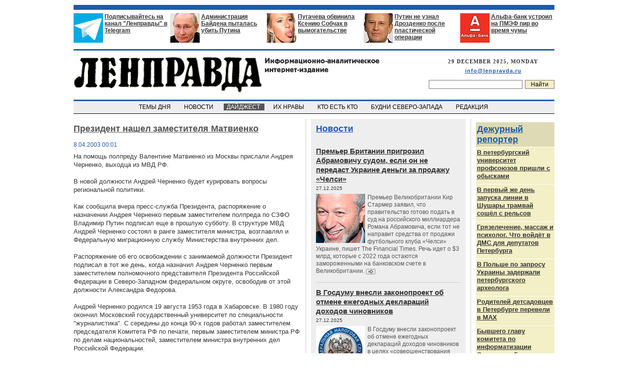

--- FILE ---
content_type: text/css
request_url: https://www.lenpravda.ru/images/style.css
body_size: 6970
content:


.topdate {
	font-family: tahoma, verdana;
	font-size:11px;
	font-weight: bold;
	letter-spacing: 1px;
	color:#333333;
	text-align: center;
	width:250px;
}

.topdate2 {
	font-family: tahoma, verdana;
	font-size:11px;
	letter-spacing: 2px;
	color:#0029A6;
	padding-bottom:4px;
	padding-top: 2px;
}

.searchfield {
	border: solid 1px #777777;
	font-family: Tahoma, Arial;
	font-size:12px;
	width: 185px;
	margin-right:5px;
}
.searchbutton {
	font-family: Tahoma, Arial;
	font-size:12px;
	background:#f3efc6;
	border: solid 1px #777777;
	width: 60px;
}


.topmenuitem {
	font-family: arial, tahoma, verdana;
	font-size:12px;
	height: 25px;
}
.topmenuitem a {
	text-decoration: none;
	color: #000000;
}
.topmenuitem a:hover {
	background:#777777;
	color:#ffffff;
}



.title0 {
	font-family: Arial, Tahoma;
	font-size: 17px;
	color:#333333;
	line-height:21px;
	font-weight: bold;
	margin-bottom:5px;
}
.title0 a {
	text-decoration: underline;
	color:#333333;
}
.title0 a:hover {
	color:#215AA7;
}


.reltitle0 {
	font-family: Arial, Tahoma;
	font-size: 11px;
	color:#555555;
	font-weight:bold;
	line-height:12px;
	margin-top:15px;
	padding:3px;
	background:#ccccbb;
}

.related0 {
	font-family: Arial, Tahoma;
	font-size: 12px;
	color:#777777;
	line-height:15px;
	margin-bottom:6px;
}
.related0 a {
	text-decoration: underline;
	color:#333333;
}
.related0 a:hover {
	color:#114A97;
}


.uhotitle {
	font-family: Arial, Tahoma;
	font-size: 12px;
	color:#333333;
	line-height:14px;
	font-weight: bold;
	margin-bottom:3px;
}
.uhotitle a {
	text-decoration: underline;
	color:#333333;
}


.uhosubtitle {
	font-family: rial, Tahoma;
	font-size: 11px;
	color:#333333;
	line-height:13px;
	margin-bottom:5px;
}
.uhosubtitle a {
	text-decoration: none;
	color:#333333;
}





.title1 {
	font-family: Arial, Tahoma;
	font-size: 15px;
	color:#333333;
	line-height:19px;
	font-weight: bold;
	margin-bottom:5px;
}
.title1 a {
	text-decoration: underline;
	color:#333333;
}
/*
.title1 a:visited {
	color:#555555;
}
*/
.title1 a:hover {
	color:#215AA7;
}




.annotation0 {
	font-family: Arial, Tahoma;
	font-size: 13px;
	color:#555555;
	line-height: 17px;
}
.annotation0 a {
	text-decoration: none;
	color:#000000;
}
.annotation0 a:hover {
	color:#000000;
}




.annotation1 {
	font-family: Arial, Tahoma;
	font-size: 12px;
	color:#555555;
	line-height: 15px;
}
.annotation1 a {
	text-decoration: none;
	color:#555555;
}
.annotation1 a:hover {
	color:#555555;
}



.razdeltitle1 {
	font-family: Arial, Tahoma;
	font-size: 18px;
	line-height:21px;
	font-weight: bold;
	margin-bottom:15px;
	text-decoration: underline;
	color:#555555;
}
.razdeltitle1 a {
	text-decoration: underline;
	color:#215AA7;
}
.razdeltitle1 a:hover {
	color:#215AA7;
}



.date1 {
	font-family: arial, Tahoma, Verdana, Arial;
	font-size: 10px;
	color:#333333;
	line-height:13px;
	font-weight:normal;
	padding-top:3px;
}


.date2 {
	font-family: Arial, Tahoma, Verdana, Arial;
	font-size: 12px;
	color:#215AA7;
	margin-bottom: 8px;
	font-weight: normal;
	text-decoration: none;
}


.bodytext {
	font-family: Arial, Tahoma;
	font-size: 13px;
	color: #333333;
	line-height: 17px;
}
.bodytext a {
	text-decoration: underline;
	color:#215AA7;
}
.bodytext a:hover {
	color: #aa0000;
}



.lister {
	font-family: Arial, Tahoma;
	font-size: 12px;
	color: #aaaaaa;
	line-height: 16px;
	text-align: center;
	margin-top: 10px;
	padding-top: 10px;
	padding-bottom: 10px;
	background: #eeeeee;
}
.lister a {
	text-decoration: underline;
	color:#114A97;
}
.lister b {
	color: #aa0000;
}
.lister a:hover {
	color: #000000;
	text-decoration: underline;
}



.persontitle0 {
	font-family: Arial, Tahoma;
	font-size: 16px;
	color:#215AA7;
	line-height:16px;
	margin-top:24px;
	margin-bottom:14px;
	font-weight: bold;
}

.persontitle1 {
	font-family: Arial, Tahoma;
	font-size: 12px;
	color:#333333;
	line-height:16px;
	margin-bottom:7px;
}
.persontitle1 strong {
	font-size: 14px;
	font-weight: bold;
	color: 333333;
	text-decoration: underline;
}
.persontitle1 a {
	text-decoration: none;
	color:#555555;
}
.persontitle1 a:hover {
	color: #aa0000;
}

.persontitle02 {
	font-family: Arial, Tahoma;
	font-size: 16px;
	color:#215AA7;
	line-height:16px;
	margin-top:24px;
	margin-bottom:14px;
	font-weight: bold;
}

.persontitle12 {
	font-family: Arial, Tahoma;
	font-size: 13px;
	color:#333333;
	line-height:15px;
	margin-bottom:2px;
	font-weight: bold;
}
.persontitle12 a {
	text-decoration: none;
	color:#555555;
}
.persontitle12 a:hover {
	text-decoration: underline;
	color:#215AA7;
}
/* ------------------------------------------------ */




.title2 {
	font-family: Tahoma, Verdana, Arial;
	font-size: 111px;
	color:#e0413b;
	line-height: 14px;
	margin-bottom: 6px;
	font-weight:bold;
}
.title2 a {
	text-decoration: none;
	color:#e0413b;
}
.title2 a:hover {
	text-decoration: underline;
}










.title3 {
	font-family: Tahoma, Verdana, Arial;
	font-size: 12px;
	color:#e0413b;
	line-height: 15px;
	margin-bottom: 2px;
	font-weight:bold;
}
.title3 a {
	text-decoration: none;
	color:#405196;
}
.title3 a:hover {
	text-decoration: underline;
}






.title4 {
	font-family: Tahoma, Verdana, Arial;
	font-size: 13px;
	color:#420f0f;
	margin-bottom: 10px;
}
.title4 a {
	text-decoration: underline;
	color:#420f0f;
}
.title4 a:hover {
	text-decoration: underline;
}





.title5 {
	font-family: Tahoma, Verdana, Arial;
	font-size: 13px;
	color:#405196;
	font-weight:bold;
	margin-bottom: 4px;
}
.title5 a {
	text-decoration: none;
	color:#405196;
}
.title5 a:hover {
	text-decoration: underline;
}












	





.menu1 {
	font-family: Tahoma, Verdana, Arial;
	font-size: 11px;
	color:#ffffff;
	margin-bottom: 16px;
	font-weight:bold;
}
.menu1 a {
	text-decoration: none;
	color:#ffffff;
}
.menu1 a:hover {
	text-decoration: underline;
}



.doctext {
	font-family: Tahoma, Verdana, Arial;
	font-size: 12px;
	color:#333333;
	line-height:16px;
}
.doctext a {
	text-decoration: underline;
	color:#333333;
}
.doctext a:hover {
	color: #aa0000;
}







.text1 {
	font-family: Tahoma, Verdana, Arial;
	font-size: 11px;
	color:#333333;
	line-height:14px;
}
.text1 a {
	text-decoration: none;
	color:#333333;
}





.more1 {
	font-family: Tahoma, Verdana, Arial;
	font-size: 9px;
	color:#405196;
	line-height:14px;
}
.more1 a {
	text-decoration: none;
	color:#405196;
}
.more1 a:hover {
	text-decoration: underline;
}


.more2 {
	font-family: Tahoma, Verdana, Arial;
	font-size: 9px;
	color:#405196;
	line-height:14px;
}
.more2 a {
	text-decoration: none;
	color:#405196;
}
.more2 a:hover {
	text-decoration: underline;
}








.text2 {
	font-family: Tahoma, Verdana, Arial;
	font-size: 11px;
	color:#000000;
	line-height:13px;
}
.text2 a {
	text-decoration: none;
	color:#333333;
}



.text3 {
	font-family: Tahoma, Verdana, Arial;
	font-size: 10px;
	color:#000000;
	line-height:11px;
	margin-bottom:1px;
}
.text3 a {
	text-decoration: none;
	color:#000000;
}







.text4 {
	font-family: Tahoma, Verdana, Arial;
	font-size: 11px;
	color:#333333;
	line-height:15px;
}
.text4 a {
	text-decoration: none;
	color:#333333;
}




--- FILE ---
content_type: text/css
request_url: https://www.lenpravda.ru/images/blog_style.css
body_size: 6971
content:






.blog_mainmenu {
	font-family: Tahoma, Arial;
	font-size: 14px;
	color: #777777;	
	padding-bottom: 5px;
	padding-top:3px;
	padding-left:5px;
	padding-right:5px;
}
.blog_mainmenu a {
	color: #215aa7;
	text-decoration: underline;
	font-weight: bold;
}
.blog_mainmenu a:hover {
	color: #ee0000;
}


a.blog_addpost {
	color: #009900;
	text-decoration: underline;
	font-weight: bold;

}




.blog_submenu {
	font-family: tahoma, verdana, arial;
	font-size: 11px;
	color: #777777;
	padding-right:5px;
	padding-left:5px;
	padding-top:2px;
	padding-bottom:2px;
}
.blog_submenu a {
	text-decoration: underline;
	color: #555555;
}
.blog_submenu a:hover {
	color: #ee0000;
}





.blog_username {
	font-family: tahoma, verdana, arial;
	font-size: 11px;
	color: #777777;
}
.blog_username a {
	text-decoration: underline;
}
.blog_username a:hover {
	color: #ff0000;
}








.blog_username2 {
	font-family: Tahoma, Arial;
	font-size: 14px;
	color: #215aa7;	
	font-weight: bold;
	margin-top: 3px;
}
.blog_username2 a {
	text-decoration: underline;
}
.blog_username2 a:hover {
	color: #ee0000;
}








.blog_title1 {
	font-family: Tahoma, Arial;
	font-size: 18px;
	color: #215aa7;	
}
.blog_title1 a {
	color: #215aa7;
	text-decoration: underline;
}
.blog_title1 a:hover {
	color: #ee0000;
}


.blog_title2 {
	font-family: Tahoma, Arial;
	font-size: 18px;
	color: #777777;	
}
.blog_title2 a {
	color: #777777;
	text-decoration: underline;
}
.blog_title2 a:hover {
	color: #ee0000;
}




.blog_title3 {
	font-family: Tahoma, Arial;
	font-size: 20px;
	color: #215aa7;
}
.blog_title3 a {
	color: #215aa7;
	text-decoration: underline;
}
.blog_title3 a:hover {
	color: #ee0000;
}






.blog_text1 {
	font-family: Tahoma, Arial;
	font-size: 12px;
	line-height: 16px;
	color: #333333;	
}
.blog_text1 a {
	color: #215aa7;
	text-decoration: underline;
}
.blog_text1 a:hover {
	color: #ee0000;
}









.blog_subtitle1 {
	font-family: tahoma, verdana, arial;
	font-size: 11px;
	color: #777777;
	padding-top:1px;
	padding-bottom: 5px;
}


.blog_subtitle2 {
	font-family: tahoma, verdana, arial;
	font-size: 11px;
	color: #777777;
	margin-top:7px;
}
.blog_subtitle2 a {
	text-decoration: underline;
	color: #555555;
}
.blog_subtitle2 a:hover {
	color: #ee0000;
}



.blog_rating1 {
	font-family: tahoma, verdana, arial;
	font-size: 18px;
	color: #215aa7;
	padding-top:7px;
}



.blog_vote1 {
	font-family: tahoma, verdana, arial;
	font-size: 10px;
}
.blog_vote1 a {
	text-decoration: underline;
	color: #215aa7;
}
.blog_vote1 a:hover {
	color: #ee0000;
}





.editorTab {
	font-family: verdana,arial;
	font-size: 12px;
	color: #ffffff;
	font-weight:bold;
	padding-top:2px;
	padding-bottom:2px;
}
.editorTab a {
	color: #ffffff;
	text-decoration: none;
}
.editorTab a:hover {
	color: #ffcc00;
	text-decoration: none;
}

.editorT1 {
	font-family: erdana, arial;
	font-size: 13px;
	color: #000000;
	font-weight:bold;
	padding:2px;
}

.editorT2 {
	font-family: arial, tahoma, verdana, arial;
	font-size: 13px;
	color: #000000;
	padding:2px;
}
.editorT2 a {
	color: #000000;
	text-decoration: none;
}
.editorT2 a:hover {
	color: #aa0000;
	text-decoration: none;
}

.button1 {
	font-size:9pt;
	border-color: #eeeeee;
	border-width:1px;
	background: url(/images/button-bg.gif);
}
.button2 {
	font-size:10pt;
	border-color: #8899aa;
	border-width:2px;
	background: url(/images/button-bg.gif);
}

.nickname {
	font-family:  verdana, arial;
	font-size: 12px;
	color: #000000;
	font-weight:bold;
}
.nickname a {
	color: #000011;
	text-decoration: none;
}
.nickname a:hover {
	color: #aa0000;
	text-decoration: none;
}

/*strong {
	color: #215AA7;
}
*/

.mainmenu {
	font-family:   verdana, arial;
	font-size: 13px;
	color: #000000;
	font-weight:bold;
	padding-left:15px;
	padding-right:15px;
	padding-top:2px;
	padding-bottom:2px;
}
.mainmenu a {
	color: #000055;
	text-decoration: none;
}
.mainmenu a:hover {
	color: #aa0000;
	text-decoration: none;
}

.authForm {
	font-family:   arial, verdana;
	font-size: 12px;
	color: #000000;
	padding-left:5px;
	padding-right:0px;
	padding-top:1px;
	padding-bottom:1px;
}
.authForm a {
	color: #333333;
	text-decoration: none;
}
.authForm a:hover {
	color: #aa0000;
	text-decoration: none;
}
.authForm small {
	font-family:arial;
	font-size:11px;
}
.authInput {
	width: 80px;
	border-width:1px;
	border-color:#555555;
	font-family:verdana,arial;
	font-size:11px;
	font-weight:bold;
	height:17px;
}
.authInput2 {
	font-family:verdana,arial;
	font-size:11px;
	font-weight:bold;
	border-color: #555555;
	border-width:1px;
	background: url(/images/button-bg.gif);
	height:17px;
}



.edit_profile1 {
	font-family:Tahoma, verdana,arial;
	font-size:12px;
	padding-right:7px;
	color:#333333;
}
.edit_profile2 {
	font-family:tahoma, arial;
	font-size:11px;
	color:#333333;
	line-height:14px;
	padding-bottom:12px;
}






.regT1 {
	font-family:verdana,arial;
	font-size:12px;
	padding-left:4px;
	padding-right:4px;
	color:#333333;
}
.regT1 small {
	font-family: arial, verdana;
	font-size:11px;
}
.regT2 {
	font-family:verdana,arial;
	font-size:12px;
	background: #cccccc;
	padding-left:4px;
	padding-right:4px;
}
.regT2 small {
	font-family: arial, verdana;
	font-size:11px;
}
.regInput {
	width:100%;
}

.msgT1 {
	font-family: verdana, arial;
	font-size:14px;
	color:#000000;
	background:#eaea99;
	padding:10px;
}


.lentaT1 {
	font-family: tahoma, verdana, arial;
	font-size:14px;
	font-weight:bold;
	color:#215aa7;
	background:#ffffff;
	padding-top:2px;
	padding-bottom:2px;
	margin-bottom:4px;
}

.lentaT2 {
	font-family: arial, verdana, arial;
	font-size:13px;
	color:#000000;
	padding-bottom:3px;
}
.lentaT2 a {
	color: #000055;
	text-decoration:none;
}


.lentaT3 {
	font-family: verdana, arial;
	font-size:10px;
	font-weight:bold;
	color:#aa0000;
	padding-bottom:3px;
}
.lentaT3 a {
	color: #215aa7;
	text-decoration:none;
}



.lentaT4 {
	font-family: arial;
	font-size:10px;
	color:#aa0000;
	padding-bottom:3px;
}
.lentaT4 a {
	color: #215aa7;
	text-decoration:none;
}
.lentaT4 a:hover {
	color: #004400;
}


.listalka {
	font-family: verdana, arial;
	font-size:11px;
	color:#777777;
	padding-bottom:3px;
}
.listalka b {
	color: #215aa7;
}
.listalka a {
	color: #215aa7;
	text-decoration:none;
}
.listalka a:hover {
	color: #004400;
}


div.formtag{
  height:22px;
  margin-top:5px;
  margin-left:0px;
  margin-bottom:0px;
  float:right;
}
.formtag div {
  float:left;
  height:22px;
}
.formtag a{
  float:left;
  width:24px;
  text-align:center;
  height:20px;
  background:url('/images/blog/form/bg.gif') no-repeat;
  border-top:1px solid #949EA1;
  border-bottom:1px solid #949EA1;
}

.formtag a:hover {
  background:url('/images/blog/form/bg-active.gif') no-repeat;
}

.formtag .start{
  width:2px;
  background:url('/images/blog/form/left.gif') no-repeat;
  margin-left:5px;
}
.formtag .end {
  width:2px;
  margin-left:-1px;
  background:url('/images/blog/form/right.gif') no-repeat;
}
.formtag img {
  padding:1px 0 0 2px;
  border:0;
}



textarea {
	font-family: tahoma, arial, verdana;
	font-size:12px;
	line-height:17px;
	color:#333333;
}
